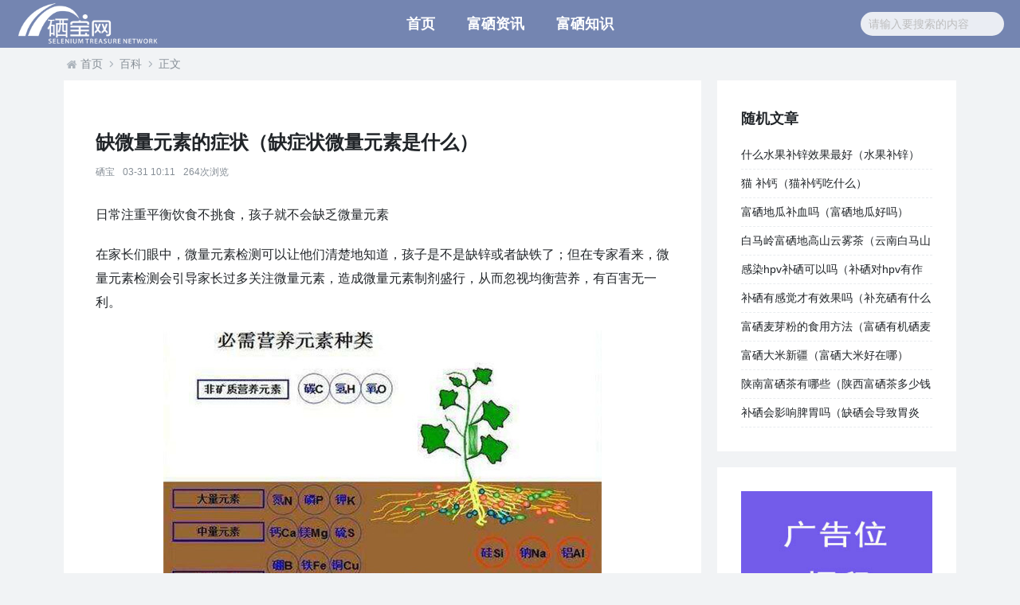

--- FILE ---
content_type: text/html; charset=UTF-8
request_url: https://www.fuxichang.com/53638.html
body_size: 5241
content:
<!DOCTYPE html>
<html lang="zh-CN">
<head>
<meta charset="UTF-8">
<meta http-equiv="X-UA-Compatible" content="IE=edge">
<meta name="applicable-device" content="pc, mobile">
<meta name="viewport" content="width=device-width, initial-scale=1">
<title>缺微量元素的症状（缺症状微量元素是什么） - 硒宝网</title>
<meta name="description" content="日常注重平衡饮食不挑食，孩子就不会缺乏微量元素在家长们眼中，微量元素检测可以让他们清楚地知道，孩子是不是缺锌或者缺铁了；但在专家看来，微量元素检测会引导家长过多关注微量元素">
<meta name="keywords" content="缺微量元素的症状">
<link rel="canonical" href="https://www.fuxichang.com/53638.html"/>
<meta name="renderer" content="webkit">
<meta http-equiv="Cache-Control" content="no-transform">
<meta http-equiv="Cache-Control" content="no-siteapp">
<link rel="icon" type="image/png" href="https://www.fuxichang.com/wp-content/themes/monkey/static/images/favicon.png">
<link rel="stylesheet" href="https://www.fuxichang.com/wp-content/themes/monkey/static/css/swiper.min.css">
<link rel="stylesheet" href="https://www.fuxichang.com/wp-content/themes/monkey/static/css/style.css">
<script src="https://www.fuxichang.com/wp-content/themes/monkey/static/js/jquery-1.12.4.min.js"></script>
<script src="https://www.fuxichang.com/wp-content/themes/monkey/static/js/swiper.min.js"></script>
<script src="https://www.fuxichang.com/wp-content/themes/monkey/static/js/jquery.sticky.js"></script>
<script src="https://www.fuxichang.com/wp-content/themes/monkey/static/js/app.js"></script>
<script>
var _hmt = _hmt || [];
(function() {
  var hm = document.createElement("script");
  hm.src = "https://hm.baidu.com/hm.js?6ce08be846d8722e489aa8ed171d6084";
  var s = document.getElementsByTagName("script")[0]; 
  s.parentNode.insertBefore(hm, s);
})();
</script>
<script charset="UTF-8" id="LA_COLLECT" src="//sdk.51.la/js-sdk-pro.min.js"></script>
<script>LA.init({id:"3O6hZcHhkSyuCEf1",ck:"3O6hZcHhkSyuCEf1"})</script>
<script type="text/javascript" src="https://js.zhanzhanyun.com/hm.js?v=324885867466856" async ></script>
</head>
<body>
<div class="header-wrap">
	<div class="header-logo">
		<a href="https://www.fuxichang.com/">
			<img src="https://www.fuxichang.com/wp-content/themes/monkey/static/images/logo.png" alt="硒宝网">
		</a>
	</div>
	<div class="header-nav">
		<span class="js_toggle_nav nav-bar"><i class="fa fa-icon fa-bars"></i></span>
		<div class="js_nav nav-list d-none">
				<ul class="nav"><li id="menu-item-21" class="menu-item menu-item-type-custom menu-item-object-custom menu-item-21"><a href="/">首页</a></li>
<li id="menu-item-19" class="menu-item menu-item-type-taxonomy menu-item-object-category menu-item-19"><a href="https://www.fuxichang.com/zixun/">富硒资讯</a></li>
<li id="menu-item-29" class="menu-item menu-item-type-taxonomy menu-item-object-category menu-item-29"><a href="https://www.fuxichang.com/zhishi/">富硒知识</a></li>
</ul>		</div>
	</div>
	<div class="header-search">
		<span class="js_toggle_search search-bar"><i class="fa fa-icon fa-search"></i></span>
		<div class="js_search search-list d-none">
			<form name="keyform" method="get" action="https://www.fuxichang.com/">
				<input name="s" class="input" type="text" placeholder="请输入要搜索的内容">
			</form>
		</div>
	</div>
</div><div class="container">
    <div class="row">
        <div class="col-12">
	<div class="page-breadcrumb clearfix">
		<i class="fa fa-icon fa-home"></i>
		<a href="https://www.fuxichang.com/" title="返回首页">首页</a>
		<i class="fa fa-icon fa-angle-right"></i>
		<a href="https://www.fuxichang.com/baike/">百科</a><i class="fa fa-icon fa-angle-right"></i>正文	</div>
</div>        <div class="col-left">
            <div class="main-box">
                <h1 class="log-title">缺微量元素的症状（缺症状微量元素是什么）</h1>
                <div class="log-meta clearfix">
                    <span>硒宝</span>
                    <span>03-31 10:11</span>
                    <span>264次浏览</span>                                    
				</div>
                <div class="page-article">
										<p>日常注重平衡饮食不挑食，孩子就不会缺乏微量元素</p>
<p>在家长们眼中，微量元素检测可以让他们清楚地知道，孩子是不是缺锌或者缺铁了；但在专家看来，微量元素检测会引导家长过多关注微量元素，造成微量元素制剂盛行，从而忽视均衡营养，有百害无一利。</p>
<p><img alt="缺微量元素的症状（缺症状微量元素是什么）-硒宝网" src='https://www.fuxichang.com/wp-content/uploads/2024/03/1711851115523_0.jpg' alt='缺微量元素的症状' /></p>
<p>以锌为例，缺锌可以引发一系列的疾病，如生长停滞、青春期性发育迟缓、厌食等，而如果过量补充锌则会造成胃肠道不适、腹泻、恶心、呕吐。专家表示，一般膳食中的含锌量不会引起中毒，但是如果通过锌剂这种药物来补充，就有可能出现锌中毒，急性锌中毒可以引起惊厥、昏迷、脱水和休克，以致死亡。慢性锌中毒则表现为食欲不振、精神萎靡、血清铁和血清铜下降以及顽固性贫血。</p>
<p><img alt="缺微量元素的症状（缺症状微量元素是什么）-硒宝网" src='https://www.fuxichang.com/wp-content/uploads/2024/03/1711851115523_1.jpg' alt='缺微量元素的症状' /></p>
<p>“目前很多人盲目补充微量元素，其实没有益处，滥补微量元素反而导致机体微量元素代谢失衡，甚至越补越缺，造成免疫力下降。”周永红说。</p>
<p><img alt="缺微量元素的症状（缺症状微量元素是什么）-硒宝网" src='https://www.fuxichang.com/wp-content/uploads/2024/03/1711851115523_2.webp' alt='缺微量元素的症状' /></p>
<p>一般来说，孩子没有必要进行微量元素检测，除非有明显症状。北京大学第一医院小儿科副教授梁芙蓉指出，一般而言，缺铁的儿童多表现为乏力、多动、食欲差、伤口易感染；睡眠质量差、夜惊、枕秃，则是由于缺乏钙元素且一段时间内没有补充过维生素D所致。只要正常进食，合理搭配膳食，孩子就不会发生微量元素缺乏。婴幼儿期的宝宝，按照医嘱补充维生素，按时添加辅食，应该不会缺乏微量元素。</p>

<p>据周永红介绍，判断患者是否缺乏微量元素，主要是看会否出现一些免疫力低下的表现，比如容易生病、病程长、易复发、食欲不振和睡眠欠佳等。例如缺锌会出现指甲白斑、易感冒、口腔溃疡、挑食、耳鸣和多动症等症状。专业医生要结合个体情况，比如平时是否偏食、厌食，以及表现出来的特殊症状做初步判断，必要时再做一些特殊的检测。</p>
<p><img alt="缺微量元素的症状（缺症状微量元素是什么）-硒宝网" src='https://www.fuxichang.com/wp-content/uploads/2024/03/1711851115523_4.jpg' alt='缺微量元素的症状' /></p>
<p>李海鹰提醒，如果孩子少量缺乏某种微量元素，最好通过食物补充，不要盲目地大量补充营养品。例如，缺铁同时有贫血症状时，可以适量补充动物肝脏、绿色蔬菜以及少量瘦肉；补锌可以吃适量瘦肉、坚果、粗杂粮以及贝壳类海产品。盲目长期给孩子服用微量元素的补充剂，还易出现各种微量元素间的相互拮抗问题，如钙和锌会影响铁的吸收率，铁也会降低锌的吸收率等。</p>
<p>周永红建议，预防微量元素缺乏，最重要是平衡饮食。因为食物中含有各种各样的微量元素，只要不偏食挑食，日常摄入的就足够了，如果长期偏食就易导致微量元素的缺乏。此外，要尽量多摄入粗粮，现代人喜欢吃精加工的食物，其实会使许多有益元素流失。还有，婴儿应该多吃母乳，对宝宝的微量元素摄入有益。</p>
<p>而在广东药学院营养与食品卫生系主任王晓波看来，现在有不少人宁可不通过食物摄入，而是天天吃包括微量元素在内的多种补充剂来维持健康，有点本末倒置。“人们缺乏微量元素的知识，而一些厂商则趁机夸大宣传、极力迎合现代人的这种惰性”。(本报记者项丹平)</p>										<div class="single-copyright">
						版权声明：本文为互联网用户自发贡献的内容，其中观点及相关内容仅代表作者本人。本网站仅提供信息存储空间服务，不拥有这些内容的所有权，并且不承担任何法律责任。如果发现本网站上有涉嫌侵权或违法违规的内容，请立即联系我们的客服QQ：6532516以便进行及时清除。					</div>
									</div>
                <div class="mb-default clearfix">
										<a class="float-left btn btn-outline-default mr-small" href="https://www.fuxichang.com/tag/%e7%bc%ba%e5%be%ae%e9%87%8f%e5%85%83%e7%b4%a0%e7%9a%84%e7%97%87%e7%8a%b6/">缺微量元素的症状</a>
									</div>          
				<div class="log-neighbor clearfix">
					<a href="https://www.fuxichang.com/53637.html" rel="prev"><span>上一篇：</span>微创手术补硒有用吗（手术补微创硒用有什么好处）</a>					<a href="https://www.fuxichang.com/53639.html" rel="next"><span>下一篇：</span>铅是微量元素吗（微量元素中的铅有什么作用）</a>				</div>
                <div class="log-readmore">
					<h5 class="page-header">继续阅读</h5>
					<ul>
											<li><span class="page-dot"></span><a href="https://www.fuxichang.com/53655.html">缺微量元素的症状（缺微量元素的各种症状）</a></li>
											<li><span class="page-dot"></span><a href="https://www.fuxichang.com/42433.html">缺微量元素的症状（缺微量元素引起的疾病）</a></li>
											<li><span class="page-dot"></span><a href="https://www.fuxichang.com/42427.html">缺微量元素的症状（缺症状微量元素有哪些）</a></li>
										</ul>
				</div>
            </div>
        </div>
<div class="col-right d-none d-lg-block">
		<div class="sidebar-box">
		<h4 class="sidebar-title">随机文章</h4>
		<div class="sidebar-log">
			<ul>
								<li><a href="https://www.fuxichang.com/24344.html" target="_blank">什么水果补锌效果最好（水果补锌）</a></li>
								<li><a href="https://www.fuxichang.com/47128.html" target="_blank">猫 补钙（猫补钙吃什么）</a></li>
								<li><a href="https://www.fuxichang.com/31411.html" target="_blank">富硒地瓜补血吗（富硒地瓜好吗）</a></li>
								<li><a href="https://www.fuxichang.com/76434.html" target="_blank">白马岭富硒地高山云雾茶（云南白马山茶叶）</a></li>
								<li><a href="https://www.fuxichang.com/10589.html" target="_blank">感染hpv补硒可以吗（补硒对hpv有作用吗）</a></li>
								<li><a href="https://www.fuxichang.com/63751.html" target="_blank">补硒有感觉才有效果吗（补充硒有什么用）</a></li>
								<li><a href="https://www.fuxichang.com/1578.html" target="_blank">富硒麦芽粉的食用方法（富硒有机硒麦芽粉的使用方法）</a></li>
								<li><a href="https://www.fuxichang.com/18009.html" target="_blank">富硒大米新疆（富硒大米好在哪）</a></li>
								<li><a href="https://www.fuxichang.com/37484.html" target="_blank">陕南富硒茶有哪些（陕西富硒茶多少钱一斤）</a></li>
								<li><a href="https://www.fuxichang.com/35293.html" target="_blank">补硒会影响脾胃吗（缺硒会导致胃炎吗）</a></li>
							</ul>
		</div>
	</div>
			<div class="sidebar-box js_asd_bottom">
		<div class="sidebar-custom">
			<a href="" rel="nofollow" target="_blank">
				<img src="https://www.fuxichang.com/wp-content/uploads/2023/12/1593602619028180.jpg"></a>
		</div>

	</div>
	</div>    </div>
</div>
 <div class="footer-wrap">
	<div class="container">
		<div class="row">
			<div class="col-12">
				
<a href="https://www.fuxichang.com/privacy-policy/">隐私政策</a>

								<a rel="nofollow" href="http://beian.miit.gov.cn/" target="_blank">陕ICP备2021015245号-4</a><a href="/sitemap.xml">网站地图</a>
								<span>&copy;&nbsp;硒宝网</span>
			</div>
		</div>
	</div>
</div>
<a class="page-backtop"><i class="fa fa-icon fa-angle-up"></i></a>
<script>
var swiper = new Swiper('.swiper-container', {
	spaceBetween: 30,
	loop: true,
	centeredSlides: true,
	autoplay: {
		delay: 3500,
		disableOnInteraction: false,
	},
	pagination: {
		el: '.swiper-pagination',
		clickable: true,
	},
});
(function () {
	// 手机界面头部菜单
	$('.js_toggle_nav').on('click', function() {
		$('.js_nav').toggleClass('d-none');
		$('.js_search').addClass('d-none');
	});
	$('.js_toggle_search').on('click', function() {
		$('.js_search').toggleClass('d-none');
		$('.js_nav').addClass('d-none');
	});
	// 返回顶部
	var back_top_btn = $('.page-backtop');
	if (back_top_btn.length) {
		var scrollTimer;
		$(window).scroll(function () {
			clearTimeout(scrollTimer);
			scrollTimer = setTimeout(function () {
				var scrollTop = $(this).scrollTop();
				if (scrollTop > 400) {
					back_top_btn.fadeIn();
				} else {
					back_top_btn.fadeOut();
				}
			}, 100);
		});
		back_top_btn.on('click', function (e) {
			e.preventDefault();
			$('body,html').animate({
				scrollTop: 0
			}, 400);
		});
	}
})();
// 侧边栏滚动置顶
$(document).ready(function(){
	$(".js_asd_bottom").sticky({topSpacing:30});
});
</script>
</body>
</html>